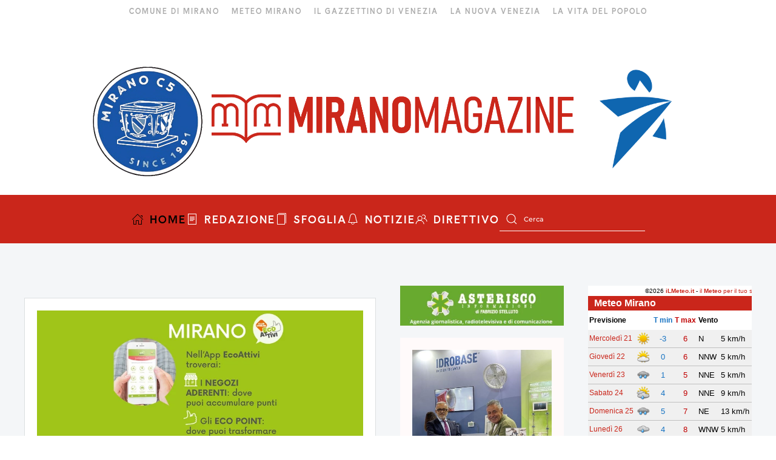

--- FILE ---
content_type: text/html; charset=utf-8
request_url: https://www.miranomagazine.it/?start=20
body_size: 11768
content:
<!DOCTYPE html>
<html lang="it-it" dir="ltr">
    <head>
        <meta name="viewport" content="width=device-width, initial-scale=1">
        <link rel="icon" href="/images/favicon-miranomagazine.png" sizes="any">
                <link rel="apple-touch-icon" href="/templates/yootheme/packages/theme-joomla/assets/images/apple-touch-icon.png">
        <meta charset="utf-8">
	<meta name="description" content="Mirano Magazine">
	<meta name="generator" content="Joomla! - Open Source Content Management">
	<title>Mirano Magazine Online - Informazioni e notizie del Miranese</title>
	<link href="/?format=feed&amp;type=rss" rel="alternate" type="application/rss+xml" title="Mirano Magazine Online - Informazioni e notizie del Miranese">
	<link href="/?format=feed&amp;type=atom" rel="alternate" type="application/atom+xml" title="Mirano Magazine Online - Informazioni e notizie del Miranese">
	<link href="/media/system/css/joomla-fontawesome.min.css?ver=4.1.4" rel="preload" as="style" onload="this.onload=null;this.rel='stylesheet'">
<link href="/media/vendor/joomla-custom-elements/css/joomla-alert.min.css?0.2.0" rel="stylesheet" />
	<link href="https://www.miranomagazine.it/plugins/system/djflipbookyootheme/yootheme/modules/flipbook/lib/dflip/css/dflip.min.css" rel="stylesheet" />
	<link href="https://www.miranomagazine.it/plugins/system/djflipbookyootheme/yootheme/modules/flipbook/lib/dflip/css/themify-icons.min.css" rel="stylesheet" />
	<link href="/templates/yootheme/css/theme.11.css?1715722923" rel="stylesheet" />
	<link href="/templates/yootheme/css/theme.update.css?4.1.4" rel="stylesheet" />
<script src="/media/vendor/jquery/js/jquery.min.js?3.7.1"></script>
	<script src="/media/legacy/js/jquery-noconflict.min.js?04499b98c0305b16b373dff09fe79d1290976288"></script>
	<script type="application/json" class="joomla-script-options new">{"joomla.jtext":{"ERROR":"Errore","MESSAGE":"Messaggio","NOTICE":"Avviso","WARNING":"Attenzione","JCLOSE":"Close","JOK":"OK","JOPEN":"Open"},"system.paths":{"root":"","rootFull":"https:\/\/www.miranomagazine.it\/","base":"","baseFull":"https:\/\/www.miranomagazine.it\/"},"csrf.token":"0215b8229e53d340028cd2764b76f67c"}</script>
	<script src="/media/system/js/core.min.js?9c761ae035a6bd778a710e6c0f5ff7de049b67a3"></script>
	<script src="/media/system/js/messages-es5.min.js?44e3f60beada646706be6569e75b36f7cf293bf9" nomodule defer></script>
	<script src="/media/system/js/messages.min.js?7425e8d1cb9e4f061d5e30271d6d99b085344117" type="module"></script>
	<script src="https://www.miranomagazine.it/plugins/system/djflipbookyootheme/yootheme/modules/flipbook/lib/dflip/js/dflip.min.js"></script>
	<script src="/media/com_widgetkit/js/maps.js" defer></script>
	<script src="/templates/yootheme/vendor/assets/uikit/dist/js/uikit.min.js?4.1.4"></script>
	<script src="/templates/yootheme/vendor/assets/uikit/dist/js/uikit-icons-fuse.min.js?4.1.4"></script>
	<script src="/templates/yootheme/js/theme.js?4.1.4"></script>
	<script src="/plugins/system/djflipbookyootheme/yootheme/modules/flipbook/assets/js/pdf-flip.js?4.1.4" defer></script>
	<script src="/plugins/system/djflipbookyootheme/yootheme/modules/flipbook/lib/dflip/js/dflip.min.js?4.1.4" defer></script>
	<script>document.addEventListener('DOMContentLoaded', function() {
            Array.prototype.slice.call(document.querySelectorAll('a span[id^="cloak"]')).forEach(function(span) {
                span.innerText = span.textContent;
            });
        });</script>
	<script>window.yootheme ||= {}; var $theme = yootheme.theme = {"i18n":{"close":{"label":"Close"},"totop":{"label":"Back to top"},"marker":{"label":"Open"},"navbarToggleIcon":{"label":"Open menu"},"paginationPrevious":{"label":"Previous page"},"paginationNext":{"label":"Next page"},"searchIcon":{"toggle":"Open Search","submit":"Submit Search"},"slider":{"next":"Next slide","previous":"Previous slide","slideX":"Slide %s","slideLabel":"%s of %s"},"slideshow":{"next":"Next slide","previous":"Previous slide","slideX":"Slide %s","slideLabel":"%s of %s"},"lightboxPanel":{"next":"Next slide","previous":"Previous slide","slideLabel":"%s of %s","close":"Close"}}};</script>

    </head>
    <body class="">

        <div class="uk-hidden-visually uk-notification uk-notification-top-left uk-width-auto">
            <div class="uk-notification-message">
                <a href="#tm-main">Skip to main content</a>
            </div>
        </div>
    
        
        
        <div class="tm-page">

                        


<header class="tm-header-mobile uk-hidden@m" uk-header>


        <div uk-sticky show-on-up animation="uk-animation-slide-top" cls-active="uk-navbar-sticky" sel-target=".uk-navbar-container">
    
        <div class="uk-navbar-container">

            <div class="uk-container uk-container-expand">
                <nav class="uk-navbar" uk-navbar="{&quot;container&quot;:&quot;.tm-header-mobile &gt; [uk-sticky]&quot;,&quot;boundary&quot;:&quot;.tm-header-mobile .uk-navbar-container&quot;}">

                                        <div class="uk-navbar-left">

                                                    <a href="https://www.miranomagazine.it/" aria-label="Back to home" class="uk-logo uk-navbar-item">
    <picture>
<source type="image/webp" srcset="/templates/yootheme/cache/d5/logo-mobile-d5294ee2.webp 260w, /templates/yootheme/cache/a0/logo-mobile-a05fa727.webp 371w, /templates/yootheme/cache/dc/logo-mobile-dc3e82fc.webp 372w, /templates/yootheme/cache/41/logo-mobile-4131638a.webp 373w" sizes="(min-width: 260px) 260px">
<img alt loading="eager" src="/templates/yootheme/cache/95/logo-mobile-95340be6.png" width="260" height="35">
</picture></a>
                        
                        
                    </div>
                    
                    
                                        <div class="uk-navbar-right">

                                                    
                        
                        <a uk-toggle href="#tm-dialog-mobile" class="uk-navbar-toggle">

        
        <div uk-navbar-toggle-icon></div>

        
    </a>

                    </div>
                    
                </nav>
            </div>

        </div>

        </div>
    



        <div id="tm-dialog-mobile" uk-offcanvas="container: true; overlay: true" mode="slide" flip>
        <div class="uk-offcanvas-bar uk-flex uk-flex-column">

                        <button class="uk-offcanvas-close uk-close-large" type="button" uk-close uk-toggle="cls: uk-close-large; mode: media; media: @s"></button>
            
                        <div class="uk-margin-auto-bottom">
                
<div class="uk-grid uk-child-width-1-1" uk-grid>    <div>
<div class="uk-panel" id="module-menu-dialog-mobile">

    
    
<ul class="uk-nav uk-nav-default">
    
	<li class="item-252 uk-active"><a href="/"><span class="uk-margin-small-right" uk-icon="icon: home;"></span> HOME</a></li>
	<li class="item-213"><a href="/redazione" class="tm-tag-5"><span class="uk-margin-small-right" uk-icon="icon: file-text;"></span> REDAZIONE</a></li>
	<li class="item-253"><a href="/sfoglia"><span class="uk-margin-small-right" uk-icon="icon: copy;"></span> SFOGLIA</a></li>
	<li class="item-212"><a href="/notizie" class="tm-tag-1"><span class="uk-margin-small-right" uk-icon="icon: bell;"></span> NOTIZIE</a></li>
	<li class="item-297"><a href="/direttivo"><span class="uk-margin-small-right" uk-icon="icon: users;"></span> DIRETTIVO</a></li></ul>

</div>
</div>    <div>
<div class="uk-panel" id="module-282">

    
    

    <form id="search-282" action="/component/finder/search?Itemid=252" method="get" role="search" class="uk-search js-finder-searchform uk-search-default uk-width-1-1"><span uk-search-icon></span><input name="q" class="uk-search-input" placeholder="Cerca" required aria-label="Cerca" type="search"><input type="hidden" name="Itemid" value="252"></form>






</div>
</div>    <div>
<div class="uk-panel" id="module-tm-2">

    
    <ul class="uk-flex-inline uk-flex-middle uk-flex-nowrap" uk-grid>                    <li><a href="https://www.facebook.com/miranomagazine" class="uk-preserve-width uk-icon-link" rel="noreferrer" target="_blank"><span uk-icon="icon: facebook; width: 30; height: 30;"></span></a></li>
                    <li><a href="https://www.instagram.com/miranomagazine" class="uk-preserve-width uk-icon-link" rel="noreferrer" target="_blank"><span uk-icon="icon: instagram; width: 30; height: 30;"></span></a></li>
            </ul>
</div>
</div></div>
            </div>
            
            
        </div>
    </div>
    
    
    

</header>



<div class="tm-toolbar tm-toolbar-default uk-visible@m">
    <div class="uk-container uk-flex uk-flex-middle uk-flex-center">

                <div>
            <div class="uk-grid-medium uk-child-width-auto uk-flex-middle" uk-grid="margin: uk-margin-small-top">

                
                                <div>
<div class="uk-panel" id="module-menu-toolbar-right">

    
    
<ul class="uk-subnav" uk-dropnav="{&quot;boundary&quot;:&quot;false&quot;,&quot;container&quot;:&quot;body&quot;}">
    
	<li class="item-102"><a href="http://www.comune.mirano.ve.it" target="_blank" class="tm-tag-8"> COMUNE DI MIRANO</a></li>
	<li class="item-218"><a href="http://www.meteomirano.it/" target="_blank"> METEO MIRANO</a></li>
	<li class="item-274"><a href="https://www.ilgazzettino.it/home_page.php?sez=NORDEST&amp;ssez=VENEZIA" target="_blank"> IL GAZZETTINO DI VENEZIA</a></li>
	<li class="item-275"><a href="https://nuovavenezia.gelocal.it/venezia?edizione=Miranese" target="_blank"> LA NUOVA VENEZIA</a></li>
	<li class="item-277"><a href="https://www.lavitadelpopolo.it/" target="_blank"> LA VITA DEL POPOLO</a></li></ul>

</div>
</div>
                
            </div>
        </div>
        
        
    </div>
</div>

<header class="tm-header uk-visible@m" uk-header>




        <div class="tm-headerbar-default tm-headerbar tm-headerbar-top">
        <div class="uk-container uk-container-xlarge">

                            <div class="uk-flex uk-flex-center"><div>
<div class="uk-panel" id="module-38">

    
    
<div class="uk-margin-remove-last-child custom" ><br />
<br />
<table>
<tr>
<td ><img src="/images/loghi/logo_Mirano_al_Pozzo_C5.png" loading="lazy" width="212" height="398" height="80"></a></td>
<td><a href="/"><img src="/images/loghi/logo%20rosso.png" loading="lazy" width="597" height="80" alt="" data-path="local-images:/loghi/logo rosso.png"/></a></td>
<td><a href="https://www.tecnosoft.it" target="_blank"><img src="/images/loghi/ominoxsito.png" loading="lazy" width="197" height="173" data-path="local-images:/loghi/ominoxsito.png"/></a></td>
</tr>
</table></div>

</div>
</div></div>
            
            
        </div>
    </div>
    
    
                <div uk-sticky media="@m" show-on-up animation="uk-animation-slide-top" cls-active="uk-navbar-sticky" sel-target=".uk-navbar-container">
        
            <div class="uk-navbar-container uk-navbar-primary">

                <div class="uk-container uk-container-xlarge">
                    <nav class="uk-navbar" uk-navbar="{&quot;align&quot;:&quot;left&quot;,&quot;container&quot;:&quot;.tm-header &gt; [uk-sticky]&quot;,&quot;boundary&quot;:&quot;.tm-header .uk-navbar-container&quot;}">

                        
                        <div class="uk-navbar-center">

                                                            
<ul class="uk-navbar-nav">
    
	<li class="item-252 uk-active"><a href="/" class="uk-preserve-width"><span class="uk-margin-small-right" uk-icon="icon: home;"></span> HOME</a></li>
	<li class="item-213"><a href="/redazione" class="tm-tag-5 uk-preserve-width"><span class="uk-margin-small-right" uk-icon="icon: file-text;"></span> REDAZIONE</a></li>
	<li class="item-253"><a href="/sfoglia" class="uk-preserve-width"><span class="uk-margin-small-right" uk-icon="icon: copy;"></span> SFOGLIA</a></li>
	<li class="item-212"><a href="/notizie" class="tm-tag-1 uk-preserve-width"><span class="uk-margin-small-right" uk-icon="icon: bell;"></span> NOTIZIE</a></li>
	<li class="item-297"><a href="/direttivo" class="uk-preserve-width"><span class="uk-margin-small-right" uk-icon="icon: users;"></span> DIRETTIVO</a></li></ul>

<div class="uk-navbar-item" id="module-281">

    
    

    <form id="search-281" action="/component/finder/search?Itemid=252" method="get" role="search" class="uk-search js-finder-searchform uk-search-default"><span uk-search-icon></span><input name="q" class="uk-search-input" placeholder="Cerca" required aria-label="Cerca" type="search"><input type="hidden" name="Itemid" value="252"></form>






</div>

                            
                        </div>

                        
                    </nav>
                </div>

            </div>

                </div>
        
    
    






</header>

            
            

            <main id="tm-main" >

                
                <div id="system-message-container" aria-live="polite"></div>

                <!-- Builder #template-im4itza2 --><style class="uk-margin-remove-adjacent">#template-im4itza2\#0 .el-item { background-color:#ca261b; transition: background-color 0.7s; } #template-im4itza2\#0 .el-item:hover { background-color:white; } #template-im4itza2\#0 .uk-first-column { background-color:white; } #template-im4itza2\#0 .uk-grid-small .uk-link { color:white; transition: color 0.7s; } #template-im4itza2\#0 .uk-grid-small:hover .uk-link { color:black; } #template-im4itza2\#1 .el-meta { font-family:Montserrat; text-transform:uppercase; } #template-im4itza2\#2 .uk-pagination>*>* { font-size: 16px; } #template-im4itza2\#3 .el-meta { font-family:Montserrat; text-transform:uppercase; color:black; } #template-im4itza2\#3 .uk-button { border-color:black; color:black; } #template-im4itza2\#3 .el-title { color:black; } #template-im4itza2\#4 .el-item { background-color:#ca261b; transition: background-color 0.7s; } #template-im4itza2\#4 .el-item:hover { background-color:white; } #template-im4itza2\#4 .uk-first-column { background-color:white; } #template-im4itza2\#4 .uk-grid-small .uk-link { color:white; transition: color 0.7s; } #template-im4itza2\#4 .uk-grid-small:hover .uk-link { color:black; } #template-im4itza2\#5 .el-title { font-family:Montserrat; color:#CA261B; } </style>
<div class="uk-section-muted uk-section">
    
        
        
        
            
                                <div class="uk-container uk-container-expand">                
                    <div class="uk-grid tm-grid-expand uk-grid-margin" uk-grid>
<div class="uk-width-1-1@s uk-width-1-2@m">
    
        
            
            
            
                
                    
<div class="uk-panel uk-hidden@s ts-meteo">
    
    
<div class="uk-margin-remove-last-child custom" ><!-- Inizio codice ilMeteo.it -->
<iframe width="100%" height="256" scrolling="no" frameborder="no" noresize="noresize" src="https://www.ilmeteo.it/box/previsioni.php?citta=4102&type=day1&width=400&ico=1&lang=ita&days=6&font=Arial&fontsize=12&bg=FFFFFF&fg=000000&bgtitle=CA261B&fgtitle=FFFFFF&bgtab=F0F0F0&fglink=CA261B"></iframe>
<!-- Fine codice ilMeteo.it --></div>

</div>
<ul class="uk-list uk-list-large uk-margin-medium uk-text-center uk-hidden@s" id="template-im4itza2#0">
    <li class="el-item">        

        <a href="/puntodiconsegna" class="uk-link-toggle">    
        <div class="uk-grid-small uk-child-width-expand uk-flex-nowrap uk-flex-middle" uk-grid>            <div class="uk-width-auto uk-link"><picture>
<source type="image/webp" srcset="/templates/yootheme/cache/24/icone_consegna-100-90-24f4546b.webp 72w, /templates/yootheme/cache/0b/icone_consegna-100-90-0b886874.webp 100w" sizes="(min-width: 72px) 72px">
<img src="/templates/yootheme/cache/a0/icone_consegna-100-90-a02be325.png" width="72" height="65" class="el-image" alt loading="lazy">
</picture></div>            <div>
                <div class="el-content uk-panel uk-h4"><span class="uk-link uk-margin-remove-last-child">PUNTO DI CONSEGNA</span></div>            </div>
        </div>
        </a>    
            </li>

    <li class="el-item">        

        <a href="/consegnasicura" class="uk-link-toggle">    
        <div class="uk-grid-small uk-child-width-expand uk-flex-nowrap uk-flex-middle" uk-grid>            <div class="uk-width-auto uk-link"><picture>
<source type="image/webp" srcset="/templates/yootheme/cache/e2/icone_consegna-05-e2639a4e.webp 72w, /templates/yootheme/cache/58/icone_consegna-05-5893708b.webp 100w" sizes="(min-width: 72px) 72px">
<img src="/templates/yootheme/cache/30/icone_consegna-05-30689103.png" width="72" height="65" class="el-image" alt loading="lazy">
</picture></div>            <div>
                <div class="el-content uk-panel uk-h4"><span class="uk-link uk-margin-remove-last-child">CONSEGNA SICURA</span></div>            </div>
        </div>
        </a>    
            </li>
</ul>
<div id="template-im4itza2#1" class="uk-margin">
    <div class="uk-grid uk-child-width-1-1 uk-child-width-1-1@m uk-grid-match" uk-grid>        <div>
<div class="el-item uk-grid-item-match">
        <a class="uk-card uk-card-default uk-card-small uk-card-hover uk-card-body uk-margin-remove-first-child uk-transition-toggle uk-link-toggle uk-display-block" href="/563-ecoattivi-acquista-nei-negozi-di-mirano-e-sarai-premiato">    
    
                <div class="uk-inline-clip"><picture>
<source type="image/webp" srcset="/templates/yootheme/cache/f5/ecoattivi_Mirano_magazine_2025-f5a34edb.webp 768w, /templates/yootheme/cache/fb/ecoattivi_Mirano_magazine_2025-fb9ebbf5.webp 863w" sizes="(min-width: 863px) 863px">
<img src="/templates/yootheme/cache/77/ecoattivi_Mirano_magazine_2025-77cc322e.jpeg" width="863" height="440" class="el-image uk-transition-scale-up uk-transition-opaque" alt loading="lazy">
</picture></div>        
                    

        
                <h3 class="el-title uk-card-title uk-margin-top uk-margin-remove-bottom">                        <span class="uk-link">ECOATTIVI: acquista nei negozi di Mirano e sarai premiato</span>                    </h3>        
        
    
        
        
                <div class="el-content uk-panel uk-margin-top">Il progetto ECOATTIVI nasce con l’obiettivo di premiare i cittadini per i loro comportamenti sostenibili e, al contempo, sostenere il commercio di prossimità. Attraverso l’App gratuita ECOATTIVI, i residenti di Mirano, possono accumulare punti compiendo azioni quotidiane che riducono l’impatto ambientale e contribuiscono al benessere della comunità. Tra le principali attività premiate troviamo gli spostamenti a piedi o in bicicletta, che consentono di accumulare 20 punti per chilometro; l’utilizzo della biblioteca comunale, con 100 punti per ogni prestito e la partecipazione a eventi locali dedicati alla sostenibilità, che garantisce 600 punti per evento.</div>        
        
                <div class="uk-margin-top"><div class="el-link uk-button uk-button-primary">Leggi tutto</div></div>        
        
        
    
        </a>    
</div></div>
        <div>
<div class="el-item uk-grid-item-match">
        <a class="uk-card uk-card-default uk-card-small uk-card-hover uk-card-body uk-margin-remove-first-child uk-transition-toggle uk-link-toggle uk-display-block" href="/562-favole-musica-e-shopping-sotto-le-stelle-il-14-giugno-la-notte-bianca-di-mirano">    
    
                <div class="uk-inline-clip"><picture>
<source type="image/webp" srcset="/templates/yootheme/cache/91/Notte_Bianca_Mirano_2025-916f7824.webp 768w, /templates/yootheme/cache/3e/Notte_Bianca_Mirano_2025-3e82d0ec.webp 882w" sizes="(min-width: 882px) 882px">
<img src="/templates/yootheme/cache/33/Notte_Bianca_Mirano_2025-3346ba85.jpeg" width="882" height="440" class="el-image uk-transition-scale-up uk-transition-opaque" alt loading="lazy">
</picture></div>        
                    

        
                <h3 class="el-title uk-card-title uk-margin-top uk-margin-remove-bottom">                        <span class="uk-link">FAVOLE, MUSICA E SHOPPING SOTTO LE STELLE: IL 14 GIUGNO LA NOTTE BIANCA DI MIRANO</span>                    </h3>        
        
    
        
        
                <div class="el-content uk-panel uk-margin-top">Sabato 14 giugno, il centro storico di Mirano si trasformerà in un mondo incantato per accogliere la Notte Bianca, quest'anno intitolata "La Notte delle Favole". L'evento, tra i più attesi dell'estate miranese, offrirà un'esperienza unica all'insegna della magia, del divertimento e dello shopping sotto le stelle. Per una notte, le vie della città si animeranno con spettacoli, musica e allestimenti ispirati alle fiabe, coinvolgendo grandi e piccini in un'atmosfera da sogno. L’evento si inserisce nel progetto delle Notti Colorate del Miranese, un calendario di nove serate che animeranno altrettanti paesi del territorio, promuovendo socialità, commercio e cultura.</div>        
        
                <div class="uk-margin-top"><div class="el-link uk-button uk-button-primary">Leggi tutto</div></div>        
        
        
    
        </a>    
</div></div>
        <div>
<div class="el-item uk-grid-item-match">
        <a class="uk-card uk-card-default uk-card-small uk-card-hover uk-card-body uk-margin-remove-first-child uk-transition-toggle uk-link-toggle uk-display-block" href="/561-cresce-il-successo-di-oggetti-dei-nonni-il-mercatino-dellantiquariato-di-mirano">    
    
                <div class="uk-inline-clip"><picture>
<source type="image/webp" srcset="/templates/yootheme/cache/f8/Mirano_Magazine_antiquariato2025-f8eb8044.webp 768w, /templates/yootheme/cache/23/Mirano_Magazine_antiquariato2025-2316fc72.webp 866w" sizes="(min-width: 866px) 866px">
<img src="/templates/yootheme/cache/a5/Mirano_Magazine_antiquariato2025-a5ee522a.jpeg" width="866" height="440" class="el-image uk-transition-scale-up uk-transition-opaque" alt loading="lazy">
</picture></div>        
                    

        
                <h3 class="el-title uk-card-title uk-margin-top uk-margin-remove-bottom">                        <span class="uk-link">CRESCE IL SUCCESSO DI “OGGETTI DEI NONNI”, IL MERCATINO DELL’ANTIQUARIATO DI MIRANO</span>                    </h3>        
        
    
        
        
                <div class="el-content uk-panel uk-margin-top">Il cuore del centro storico di Mirano si trasforma ogni terza domenica del mese in un affascinante viaggio nel tempo grazie a "Oggetti dei Nonni", il mercatino dell’antiquariato che sta conquistando sempre più appassionati. Tra le bancarelle si respira il fascino del passato, con circa 150 espositori che portano oggetti vintage e pezzi unici, anche da fuori regione, contribuendo a rendere la proposta sempre più variegata e interessante. Non si tratta solo di un mercatino, ma di un evento che coinvolge l’intera città.</div>        
        
                <div class="uk-margin-top"><div class="el-link uk-button uk-button-primary">Leggi tutto</div></div>        
        
        
    
        </a>    
</div></div>
        <div>
<div class="el-item uk-grid-item-match">
        <a class="uk-card uk-card-default uk-card-small uk-card-hover uk-card-body uk-margin-remove-first-child uk-transition-toggle uk-link-toggle uk-display-block" href="/560-orgoglio-miranese-campionesse">    
    
                <div class="uk-inline-clip"><picture>
<source type="image/webp" srcset="/templates/yootheme/cache/69/Calcio5Miranes_feminile-69fa5519.webp 526w" sizes="(min-width: 526px) 526px">
<img src="/templates/yootheme/cache/4f/Calcio5Miranes_feminile-4f762911.jpeg" width="526" height="334" class="el-image uk-transition-scale-up uk-transition-opaque" alt loading="lazy">
</picture></div>        
                    

        
                <h3 class="el-title uk-card-title uk-margin-top uk-margin-remove-bottom">                        <span class="uk-link">Orgoglio Miranese CAMPIONESSE</span>                    </h3>        
        
    
        
        
                <div class="el-content uk-panel uk-margin-top">Campionesse!
Le ragazze del Asd Mirano C5 battendo il Negrisia 2-1 hanno conquistato il Campionato Csen e volano dritte alla Finali Regionali di Maggio a Rovigo!
Le atlete hanno scritto una pagina di storia non solo della loro società ma anche dello sport Miranese in quanto sono la prima Squadra femminile di Calcio a 5 della città ad aggiudicarsi un titolo di questo prestigio!
Congratulazioni a voi, allo staff e a tutta la società che dal 1991 è attiva e presente sul territorio.</div>        
        
                <div class="uk-margin-top"><div class="el-link uk-button uk-button-primary">Leggi tutto</div></div>        
        
        
    
        </a>    
</div></div>
        <div>
<div class="el-item uk-grid-item-match">
        <a class="uk-card uk-card-default uk-card-small uk-card-hover uk-card-body uk-margin-remove-first-child uk-transition-toggle uk-link-toggle uk-display-block" href="/559-associazione-cavalieri-di-san-marco-venezia">    
    
                <div class="uk-inline-clip"><picture>
<source type="image/webp" srcset="/templates/yootheme/cache/2b/495-Migliorato-NR-2b8abf92.webp 768w, /templates/yootheme/cache/e6/495-Migliorato-NR-e63141ec.webp 1024w, /templates/yootheme/cache/b9/495-Migliorato-NR-b9ae66ec.webp 1100w" sizes="(min-width: 1100px) 1100px">
<img src="/templates/yootheme/cache/c3/495-Migliorato-NR-c3e7d4ae.jpeg" width="1100" height="733" class="el-image uk-transition-scale-up uk-transition-opaque" alt loading="lazy">
</picture></div>        
                    

        
                <h3 class="el-title uk-card-title uk-margin-top uk-margin-remove-bottom">                        <span class="uk-link">ASSOCIAZIONE CAVALIERI DI SAN MARCO - VENEZIA</span>                    </h3>        
        
    
        
        
                <div class="el-content uk-panel uk-margin-top">L'Associazione Cavalieri di San Marco di Venezia è un'organizzazione che celebra e promuove la storia, la cultura e le tradizioni legate alla Serenissima Repubblica di Venezia e al suo simbolo per eccellenza, il Leone di San Marco. Spesso composta da appassionati, studiosi e cittadini desiderosi di preservare l'eredità veneziana, l'associazione si impegna in attività culturali, sociali e di volontariato. Gli obbiettivi principali sono di valorizzazione della Storia Veneziana.<br></div>        
        
                <div class="uk-margin-top"><div class="el-link uk-button uk-button-primary">Leggi tutto</div></div>        
        
        
    
        </a>    
</div></div>
        <div>
<div class="el-item uk-grid-item-match">
        <a class="uk-card uk-card-default uk-card-small uk-card-hover uk-card-body uk-margin-remove-first-child uk-link-toggle uk-display-block" href="/558-comunicato-stampa">    
    
                        
                    

                <div class="el-meta uk-margin-top">Notizie</div>        
                <h3 class="el-title uk-card-title uk-margin-top uk-margin-remove-bottom">                        <span class="uk-link">COMUNICATO STAMPA</span>                    </h3>        
        
    
        
        
                <div class="el-content uk-panel uk-margin-top">Un ringraziamento a tutti coloro che hanno partecipato numerosi all’Assemblea dei soci del 30 Novembre c.a., consentendo il regolare funzionamento dell’Associazione con l’approvazione dei bilanci consultivo 2023 e preventivo 2024 all’unanimità, della regolare contabilità dell’Associazione.
<br><br>
Il Presidente Cav. Giuseppe Vianello durante l’Assemblea ha illustrato nella sua relazione scritta in allegato la situazione generale e l’attività svolta dall’Associazione nell’anno 2024.
<br><br>
La segreteria dell’Associazione è sempre, regolarmente aperta due giorni alla settimana il mercoledì e il sabato dalle ore 9 alle ore 11 ed il sito Internet www.cavalieridisanmarco.it è costantemente aggiornato.
<br><br>
Cav. Giuseppe Vianello</div>        
        
                <div class="uk-margin-top"><div class="el-link uk-button uk-button-primary">Leggi tutto</div></div>        
        
        
    
        </a>    
</div></div>
        <div>
<div class="el-item uk-grid-item-match">
        <a class="uk-card uk-card-default uk-card-small uk-card-hover uk-card-body uk-margin-remove-first-child uk-transition-toggle uk-link-toggle uk-display-block" href="/557-arriva-il-giro-e-a-mirano-vince-lo-sport">    
    
                <div class="uk-inline-clip"><picture>
<source type="image/webp" srcset="/templates/yootheme/cache/01/arriva-il-giro-e-a-mirano-vince-lo-sport-miranomagazine-0148c5eb.webp 768w, /templates/yootheme/cache/bf/arriva-il-giro-e-a-mirano-vince-lo-sport-miranomagazine-bf77228a.webp 862w" sizes="(min-width: 862px) 862px">
<img src="/templates/yootheme/cache/9f/arriva-il-giro-e-a-mirano-vince-lo-sport-miranomagazine-9f0cb397.png" width="862" height="442" class="el-image uk-transition-scale-up uk-transition-opaque" alt loading="lazy">
</picture></div>        
                    

                <div class="el-meta uk-margin-top">Sport</div>        
                <h3 class="el-title uk-card-title uk-margin-top uk-margin-remove-bottom">                        <span class="uk-link">ARRIVA IL GIRO E A MIRANO VINCE LO SPORT</span>                    </h3>        
        
    
        
        
                <div class="el-content uk-panel uk-margin-top">La Città di Mirano nel mese di maggio si vestirà di rosa ospitando un passaggio di tappa dello storico Giro d’Italia e vedrà sfilare per le strade cittadine i campioni del ciclismo e la mitica maglia rosa. <br></div>        
        
                <div class="uk-margin-top"><div class="el-link uk-button uk-button-primary">Leggi tutto</div></div>        
        
        
    
        </a>    
</div></div>
        <div>
<div class="el-item uk-grid-item-match">
        <a class="uk-card uk-card-default uk-card-small uk-card-hover uk-card-body uk-margin-remove-first-child uk-transition-toggle uk-link-toggle uk-display-block" href="/556-i-valori-e-gli-aspetti-formativi-dello-sport-essenziali-per-la-societa-e-primari-per-il-nostro-territorio">    
    
                <div class="uk-inline-clip"><picture>
<source type="image/webp" srcset="/templates/yootheme/cache/49/i-valori-e-gli-aspetti-formativi-dello-sport-miranomagazine-4927b11d.webp 768w, /templates/yootheme/cache/e9/i-valori-e-gli-aspetti-formativi-dello-sport-miranomagazine-e98580e7.webp 862w" sizes="(min-width: 862px) 862px">
<img src="/templates/yootheme/cache/51/i-valori-e-gli-aspetti-formativi-dello-sport-miranomagazine-51a9c39c.png" width="862" height="442" class="el-image uk-transition-scale-up uk-transition-opaque" alt loading="lazy">
</picture></div>        
                    

                <div class="el-meta uk-margin-top">Sport</div>        
                <h3 class="el-title uk-card-title uk-margin-top uk-margin-remove-bottom">                        <span class="uk-link">I VALORI E GLI ASPETTI FORMATIVI DELLO SPORT, ESSENZIALI PER LA SOCIETÀ E PRIMARI PER IL NOSTRO TERRITORIO</span>                    </h3>        
        
    
        
        
                <div class="el-content uk-panel uk-margin-top">In una società dove i giovani sono sempre più in difficoltà, in balia di un mondo che va di corsa e che li catapulta in fretta tra le mille difficoltà della vita, lo sport, il fare squadra e i suoi valori possono rappresentare un efficace ed insostituibile supporto per i ragazzi, sia in ambito sociale che familiare.</div>        
        
                <div class="uk-margin-top"><div class="el-link uk-button uk-button-primary">Leggi tutto</div></div>        
        
        
    
        </a>    
</div></div>
        <div>
<div class="el-item uk-grid-item-match">
        <a class="uk-card uk-card-default uk-card-small uk-card-hover uk-card-body uk-margin-remove-first-child uk-transition-toggle uk-link-toggle uk-display-block" href="/555-il-mariutto-non-aumenta-le-rette">    
    
                <div class="uk-inline-clip"><picture>
<source type="image/webp" srcset="/templates/yootheme/cache/f9/mariutto-non-aumenta-le-rette-miranomagazine-f9d80c55.webp 768w, /templates/yootheme/cache/31/mariutto-non-aumenta-le-rette-miranomagazine-312c0afc.webp 862w" sizes="(min-width: 862px) 862px">
<img src="/templates/yootheme/cache/9a/mariutto-non-aumenta-le-rette-miranomagazine-9adbda34.png" width="862" height="442" class="el-image uk-transition-scale-up uk-transition-opaque" alt loading="lazy">
</picture></div>        
                    

                <div class="el-meta uk-margin-top">Notizie</div>        
                <h3 class="el-title uk-card-title uk-margin-top uk-margin-remove-bottom">                        <span class="uk-link">IL MARIUTTO NON AUMENTA LE RETTE</span>                    </h3>        
        
    
        
        
                <div class="el-content uk-panel uk-margin-top">Pensiamo che in molti siano a conoscenza della grave difficoltà economica che stanno affrontando tutti i Centri Servizi per persone anziane non autosufficienti della Regione Veneto (più comunemente le case di riposo) a causa di una serie di situazioni ed eventi che si sono succeduti a partire dal 2020 con l’emergenza sanitaria da Covid – 19.</div>        
        
                <div class="uk-margin-top"><div class="el-link uk-button uk-button-primary">Leggi tutto</div></div>        
        
        
    
        </a>    
</div></div>
        <div>
<div class="el-item uk-grid-item-match">
        <a class="uk-card uk-card-default uk-card-small uk-card-hover uk-card-body uk-margin-remove-first-child uk-transition-toggle uk-link-toggle uk-display-block" href="/553-mirano-si-colora-di-rosa">    
    
                <div class="uk-inline-clip"><picture>
<source type="image/webp" srcset="/templates/yootheme/cache/41/mirano-si-colora-di-rosa-miranomagazine-418016a4.webp 768w, /templates/yootheme/cache/ee/mirano-si-colora-di-rosa-miranomagazine-ee304c8c.webp 862w" sizes="(min-width: 862px) 862px">
<img src="/templates/yootheme/cache/ae/mirano-si-colora-di-rosa-miranomagazine-ae0346cd.png" width="862" height="442" class="el-image uk-transition-scale-up uk-transition-opaque" alt loading="lazy">
</picture></div>        
                    

                <div class="el-meta uk-margin-top">Notizie Locali</div>        
                <h3 class="el-title uk-card-title uk-margin-top uk-margin-remove-bottom">                        <span class="uk-link">MIRANO SI COLORA DI ROSA</span>                    </h3>        
        
    
        
        
                <div class="el-content uk-panel uk-margin-top">Mirano si prepara con grande entusiasmo e fermento, ora è’ ufficiale la 18° tappa del 107° Giro D’Italia in programma per giovedì 23 maggio 2024 passerà per la centralissima Piazza Martiri, toccando successivamente le frazioni di Scaltenigo e Ballò.</div>        
        
                <div class="uk-margin-top"><div class="el-link uk-button uk-button-primary">Leggi tutto</div></div>        
        
        
    
        </a>    
</div></div>
        </div>
</div>
<div id="template-im4itza2#2" class="uk-text-center">
    <ul class="uk-pagination uk-margin-remove-bottom uk-flex-center" uk-margin>
    
                                    <li>
                                            <a href="/?start=10" aria-label="Indietro">
                            <span uk-pagination-previous></span>
                        </a>
                                    </li>
                                                <li>
                                            <a href="/">1</a>
                                    </li>
                                                <li>
                                            <a href="/?start=10">2</a>
                                    </li>
                                                <li class="uk-active"><span>3</span></li>
                                                <li>
                                            <a href="/?start=30">4</a>
                                    </li>
                                                <li>
                                            <a href="/?start=40">5</a>
                                    </li>
                                                <li>
                                            <a href="/?start=50">6</a>
                                    </li>
                                                <li class="uk-disabled"><span>&hellip;</span></li>
                                                <li>
                                            <a href="/?start=400">41</a>
                                    </li>
                                                <li>
                                            <a href="/?start=30" aria-label="Avanti">
                            <span uk-pagination-next></span>
                        </a>
                                    </li>
                    
    
    </ul>
</div>
                
            
        
    
</div>
<div class="uk-width-1-2@s uk-width-1-4@m">
    
        
            
            
            
                
                    
<div class="uk-margin">
        <picture>
<source type="image/webp" srcset="/templates/yootheme/cache/c5/asterisco_informazioni-c5b6c6d8.webp 447w" sizes="(min-width: 447px) 447px">
<img src="/templates/yootheme/cache/78/asterisco_informazioni-78bf3cc9.jpeg" width="447" height="110" class="el-image" alt loading="lazy">
</picture>    
    
</div>
<div id="template-im4itza2#3" class="uk-margin">
    <div class="uk-grid uk-child-width-1-1 uk-child-width-1-1@m uk-grid-match" uk-grid>        <div>
<div class="el-item uk-grid-item-match">
        <a class="uk-card uk-card-secondary uk-card-small uk-card-hover uk-card-body uk-margin-remove-first-child uk-transition-toggle uk-link-toggle uk-display-block" href="/456-cnr-certifica-l">    
    
                <div class="uk-inline-clip"><img src="/images/asterisco/2gwfCVx3DGe4qLDv.jpg" class="el-image uk-transition-scale-up uk-transition-opaque" alt loading="lazy"></div>        
                    

                <div class="el-meta uk-margin-top">Ambiente</div>        
                <h3 class="el-title uk-text-large uk-margin-top uk-margin-remove-bottom">                        <span class="uk-link-heading">CNR CERTIFICA L</span>                    </h3>        
        
    
        
        
        
        
                <div class="uk-margin-top"><div class="el-link uk-button uk-button-secondary">Leggi tutto</div></div>        
        
        
    
        </a>    
</div></div>
        <div>
<div class="el-item uk-grid-item-match">
        <a class="uk-card uk-card-secondary uk-card-small uk-card-hover uk-card-body uk-margin-remove-first-child uk-transition-toggle uk-link-toggle uk-display-block" href="/446-dal-veneto-la-diffusione-del-manifesto-a-difesa-dell">    
    
                <div class="uk-inline-clip"><img src="/images/asterisco/oN_dnCpP3KwlrtiH.jpg" class="el-image uk-transition-scale-up uk-transition-opaque" alt loading="lazy"></div>        
                    

                <div class="el-meta uk-margin-top">Ambiente</div>        
                <h3 class="el-title uk-text-large uk-margin-top uk-margin-remove-bottom">                        <span class="uk-link-heading">DAL VENETO LA DIFFUSIONE DEL MANIFESTO A DIFESA DELL</span>                    </h3>        
        
    
        
        
        
        
                <div class="uk-margin-top"><div class="el-link uk-button uk-button-secondary">Leggi tutto</div></div>        
        
        
    
        </a>    
</div></div>
        <div>
<div class="el-item uk-grid-item-match">
        <a class="uk-card uk-card-secondary uk-card-small uk-card-hover uk-card-body uk-margin-remove-first-child uk-transition-toggle uk-link-toggle uk-display-block" href="/441-passa-da-venezia-l">    
    
                <div class="uk-inline-clip"><img src="/images/asterisco/KHH5mckSCJEhug4o.jpg" class="el-image uk-transition-scale-up uk-transition-opaque" alt loading="lazy"></div>        
                    

                <div class="el-meta uk-margin-top">Ambiente</div>        
                <h3 class="el-title uk-text-large uk-margin-top uk-margin-remove-bottom">                        <span class="uk-link-heading">PASSA DA VENEZIA L</span>                    </h3>        
        
    
        
        
        
        
                <div class="uk-margin-top"><div class="el-link uk-button uk-button-secondary">Leggi tutto</div></div>        
        
        
    
        </a>    
</div></div>
        <div>
<div class="el-item uk-grid-item-match">
        <a class="uk-card uk-card-secondary uk-card-small uk-card-hover uk-card-body uk-margin-remove-first-child uk-transition-toggle uk-link-toggle uk-display-block" href="/438-si-celebra-il-22-marzo-la-giornata-mondiale-dell">    
    
                <div class="uk-inline-clip"><img src="/images/asterisco/dQ6sOUwGBVifKj5D.jpg" class="el-image uk-transition-scale-up uk-transition-opaque" alt loading="lazy"></div>        
                    

                <div class="el-meta uk-margin-top">Ambiente</div>        
                <h3 class="el-title uk-text-large uk-margin-top uk-margin-remove-bottom">                        <span class="uk-link-heading">SI CELEBRA IL 22 MARZO LA GIORNATA MONDIALE DELL</span>                    </h3>        
        
    
        
        
        
        
                <div class="uk-margin-top"><div class="el-link uk-button uk-button-secondary">Leggi tutto</div></div>        
        
        
    
        </a>    
</div></div>
        <div>
<div class="el-item uk-grid-item-match">
        <a class="uk-card uk-card-secondary uk-card-small uk-card-hover uk-card-body uk-margin-remove-first-child uk-transition-toggle uk-link-toggle uk-display-block" href="/427-un-successo-italiano">    
    
                <div class="uk-inline-clip"><img src="/images/asterisco/tn1Nr1mwCNLWSuFU.jpg" class="el-image uk-transition-scale-up uk-transition-opaque" alt loading="lazy"></div>        
                    

                <div class="el-meta uk-margin-top">Ambiente</div>        
                <h3 class="el-title uk-text-large uk-margin-top uk-margin-remove-bottom">                        <span class="uk-link-heading">UN SUCCESSO ITALIANO:</span>                    </h3>        
        
    
        
        
        
        
                <div class="uk-margin-top"><div class="el-link uk-button uk-button-secondary">Leggi tutto</div></div>        
        
        
    
        </a>    
</div></div>
        <div>
<div class="el-item uk-grid-item-match">
        <a class="uk-card uk-card-secondary uk-card-small uk-card-hover uk-card-body uk-margin-remove-first-child uk-transition-toggle uk-link-toggle uk-display-block" href="/420-a-mamme-no-pfas-il-premio-argav-2021-sabato-la-consegna">    
    
                <div class="uk-inline-clip"><img src="/images/asterisco/gpk8jPNYErvodoPF.jpg" class="el-image uk-transition-scale-up uk-transition-opaque" alt loading="lazy"></div>        
                    

                <div class="el-meta uk-margin-top">Ambiente</div>        
                <h3 class="el-title uk-text-large uk-margin-top uk-margin-remove-bottom">                        <span class="uk-link-heading">A “MAMME NO PFAS” IL PREMIO ARGAV 2021 SABATO LA CONSEGNA</span>                    </h3>        
        
    
        
        
        
        
                <div class="uk-margin-top"><div class="el-link uk-button uk-button-secondary">Leggi tutto</div></div>        
        
        
    
        </a>    
</div></div>
        <div>
<div class="el-item uk-grid-item-match">
        <a class="uk-card uk-card-secondary uk-card-small uk-card-hover uk-card-body uk-margin-remove-first-child uk-transition-toggle uk-link-toggle uk-display-block" href="/414-a-venezia-ci-si-allena-pulendo-la-citt">    
    
                <div class="uk-inline-clip"><img src="/images/asterisco/vQdoOdvyqbSd_Cfr.jpg" class="el-image uk-transition-scale-up uk-transition-opaque" alt loading="lazy"></div>        
                    

                <div class="el-meta uk-margin-top">Ambiente</div>        
                <h3 class="el-title uk-text-large uk-margin-top uk-margin-remove-bottom">                        <span class="uk-link-heading">A VENEZIA CI SI ALLENA PULENDO LA CITTÀ: TORNA IL PLOGGING</span>                    </h3>        
        
    
        
        
        
        
                <div class="uk-margin-top"><div class="el-link uk-button uk-button-secondary">Leggi tutto</div></div>        
        
        
    
        </a>    
</div></div>
        <div>
<div class="el-item uk-grid-item-match">
        <a class="uk-card uk-card-secondary uk-card-small uk-card-hover uk-card-body uk-margin-remove-first-child uk-transition-toggle uk-link-toggle uk-display-block" href="/410-mestre-al-via-la-settimana-europea-dell">    
    
                <div class="uk-inline-clip"><img src="/images/asterisco/pTu3yjoKqKUPVxHe.jpg" class="el-image uk-transition-scale-up uk-transition-opaque" alt loading="lazy"></div>        
                    

                <div class="el-meta uk-margin-top">Ambiente</div>        
                <h3 class="el-title uk-text-large uk-margin-top uk-margin-remove-bottom">                        <span class="uk-link-heading">MESTRE: AL VIA LA SETTIMANA EUROPEA DELL’ENERGIA SOSTENIBILE</span>                    </h3>        
        
    
        
        
        
        
                <div class="uk-margin-top"><div class="el-link uk-button uk-button-secondary">Leggi tutto</div></div>        
        
        
    
        </a>    
</div></div>
        <div>
<div class="el-item uk-grid-item-match">
        <a class="uk-card uk-card-secondary uk-card-small uk-card-hover uk-card-body uk-margin-remove-first-child uk-transition-toggle uk-link-toggle uk-display-block" href="/367-recovery-l-importanza-dell-acqua-e-dei-consorzi-di-bonifica">    
    
                <div class="uk-inline-clip"><img src="/images/asterisco/qPYvjXDfsQi4hxPS.jpg" class="el-image uk-transition-scale-up uk-transition-opaque" alt loading="lazy"></div>        
                    

                <div class="el-meta uk-margin-top">Ambiente</div>        
                <h3 class="el-title uk-text-large uk-margin-top uk-margin-remove-bottom">                        <span class="uk-link-heading">Recovery: l’importanza dell’acqua e dei Consorzi di bonifica</span>                    </h3>        
        
    
        
        
        
        
                <div class="uk-margin-top"><div class="el-link uk-button uk-button-secondary">Leggi tutto</div></div>        
        
        
    
        </a>    
</div></div>
        <div>
<div class="el-item uk-grid-item-match">
        <a class="uk-card uk-card-secondary uk-card-small uk-card-hover uk-card-body uk-margin-remove-first-child uk-transition-toggle uk-link-toggle uk-display-block" href="/360-migliorare-l-acqua-dal-rubinetto-un-impegno-per-l-europa">    
    
                <div class="uk-inline-clip"><img src="/images/asterisco/kmPY6Q_EboGNmVNq.jpg" class="el-image uk-transition-scale-up uk-transition-opaque" alt loading="lazy"></div>        
                    

                <div class="el-meta uk-margin-top">Ambiente</div>        
                <h3 class="el-title uk-text-large uk-margin-top uk-margin-remove-bottom">                        <span class="uk-link-heading">Migliorare l’acqua dal rubinetto: un impegno per l’Europa</span>                    </h3>        
        
    
        
        
        
        
                <div class="uk-margin-top"><div class="el-link uk-button uk-button-secondary">Leggi tutto</div></div>        
        
        
    
        </a>    
</div></div>
        <div>
<div class="el-item uk-grid-item-match">
        <a class="uk-card uk-card-secondary uk-card-small uk-card-hover uk-card-body uk-margin-remove-first-child uk-transition-toggle uk-link-toggle uk-display-block" href="/359-restrizioni-al-trasporto-privato-incompatibili-in-lockdown">    
    
                <div class="uk-inline-clip"><img src="/images/asterisco/BDRhD4iNuETDgTSf.jpg" class="el-image uk-transition-scale-up uk-transition-opaque" alt loading="lazy"></div>        
                    

                <div class="el-meta uk-margin-top">Ambiente</div>        
                <h3 class="el-title uk-text-large uk-margin-top uk-margin-remove-bottom">                        <span class="uk-link-heading">Restrizioni al trasporto privato: incompatibili in lockdown</span>                    </h3>        
        
    
        
        
        
        
                <div class="uk-margin-top"><div class="el-link uk-button uk-button-secondary">Leggi tutto</div></div>        
        
        
    
        </a>    
</div></div>
        <div>
<div class="el-item uk-grid-item-match">
        <a class="uk-card uk-card-secondary uk-card-small uk-card-hover uk-card-body uk-margin-remove-first-child uk-transition-toggle uk-link-toggle uk-display-block" href="/344-elettricita-dalle-finestre-ricerca-italiana-verso-la-meta">    
    
                <div class="uk-inline-clip"><img src="/images/asterisco/bgGIxBtx88bq1vX_.jpg" class="el-image uk-transition-scale-up uk-transition-opaque" alt loading="lazy"></div>        
                    

                <div class="el-meta uk-margin-top">Ambiente</div>        
                <h3 class="el-title uk-text-large uk-margin-top uk-margin-remove-bottom">                        <span class="uk-link-heading">Elettricità dalle finestre: ricerca italiana verso la meta</span>                    </h3>        
        
    
        
        
        
        
                <div class="uk-margin-top"><div class="el-link uk-button uk-button-secondary">Leggi tutto</div></div>        
        
        
    
        </a>    
</div></div>
        <div>
<div class="el-item uk-grid-item-match">
        <a class="uk-card uk-card-secondary uk-card-small uk-card-hover uk-card-body uk-margin-remove-first-child uk-transition-toggle uk-link-toggle uk-display-block" href="/341-i-lockdown-hanno-portato-alla-riduzione-del-co2-in-atmosfera">    
    
                <div class="uk-inline-clip"><img src="/images/asterisco/BbbLxbOkv7QnuToj.jpg" class="el-image uk-transition-scale-up uk-transition-opaque" alt loading="lazy"></div>        
                    

                <div class="el-meta uk-margin-top">Ambiente</div>        
                <h3 class="el-title uk-text-large uk-margin-top uk-margin-remove-bottom">                        <span class="uk-link-heading">I lockdown hanno portato alla riduzione del CO2 in atmosfera</span>                    </h3>        
        
    
        
        
        
        
                <div class="uk-margin-top"><div class="el-link uk-button uk-button-secondary">Leggi tutto</div></div>        
        
        
    
        </a>    
</div></div>
        <div>
<div class="el-item uk-grid-item-match">
        <a class="uk-card uk-card-secondary uk-card-small uk-card-hover uk-card-body uk-margin-remove-first-child uk-transition-toggle uk-link-toggle uk-display-block" href="/339-tutti-i-paesi-ue-siano-climaticamente-neutri-entro-il-2050">    
    
                <div class="uk-inline-clip"><img src="/images/asterisco/URnbVQTD8i8CgBBv.jpg" class="el-image uk-transition-scale-up uk-transition-opaque" alt loading="lazy"></div>        
                    

                <div class="el-meta uk-margin-top">Ambiente</div>        
                <h3 class="el-title uk-text-large uk-margin-top uk-margin-remove-bottom">                        <span class="uk-link-heading">Tutti i Paesi UE siano climaticamente neutri entro il 2050</span>                    </h3>        
        
    
        
        
        
        
                <div class="uk-margin-top"><div class="el-link uk-button uk-button-secondary">Leggi tutto</div></div>        
        
        
    
        </a>    
</div></div>
        <div>
<div class="el-item uk-grid-item-match">
        <a class="uk-card uk-card-secondary uk-card-small uk-card-hover uk-card-body uk-margin-remove-first-child uk-transition-toggle uk-link-toggle uk-display-block" href="/330-italiani-primi-in-europa-per-l-uso-di-confezioni-in-vetro">    
    
                <div class="uk-inline-clip"><img src="/images/asterisco/lsLDfnrjSlch4bJT.jpg" class="el-image uk-transition-scale-up uk-transition-opaque" alt loading="lazy"></div>        
                    

                <div class="el-meta uk-margin-top">Ambiente</div>        
                <h3 class="el-title uk-text-large uk-margin-top uk-margin-remove-bottom">                        <span class="uk-link-heading">Italiani: primi in Europa per l’uso di confezioni in vetro</span>                    </h3>        
        
    
        
        
        
        
                <div class="uk-margin-top"><div class="el-link uk-button uk-button-secondary">Leggi tutto</div></div>        
        
        
    
        </a>    
</div></div>
        </div>
</div>
                
            
        
    
</div>
<div class="uk-width-1-2@s uk-width-1-4@m">
    
        
            
            
            
                
                    
<div class="uk-panel uk-visible@s ts-meteo">
    
    
<div class="uk-margin-remove-last-child custom" >
<div class="uk-margin-remove-last-child custom" ><!-- Inizio codice ilMeteo.it -->
<iframe width="100%" height="256" scrolling="no" frameborder="no" noresize="noresize" src="https://www.ilmeteo.it/box/previsioni.php?citta=4102&type=day1&width=400&ico=1&lang=ita&days=6&font=Arial&fontsize=12&bg=FFFFFF&fg=000000&bgtitle=CA261B&fgtitle=FFFFFF&bgtab=F0F0F0&fglink=CA261B"></iframe>
<!-- Fine codice ilMeteo.it --></div>
</div>

</div>
<ul class="uk-list uk-list-large uk-margin-medium uk-text-center uk-visible@s" id="template-im4itza2#4">
    <li class="el-item">        

        <a href="/consegnasicura" class="uk-link-toggle">    
        <div class="uk-grid-small uk-child-width-expand uk-flex-nowrap uk-flex-middle" uk-grid>            <div class="uk-width-auto uk-link"><picture>
<source type="image/webp" srcset="/templates/yootheme/cache/e2/icone_consegna-05-e2639a4e.webp 72w, /templates/yootheme/cache/58/icone_consegna-05-5893708b.webp 100w" sizes="(min-width: 72px) 72px">
<img src="/templates/yootheme/cache/30/icone_consegna-05-30689103.png" width="72" height="65" class="el-image" alt loading="lazy">
</picture></div>            <div>
                <div class="el-content uk-panel uk-h4"><span class="uk-link uk-margin-remove-last-child">CONSEGNA SICURA</span></div>            </div>
        </div>
        </a>    
            </li>
</ul>
<div class="uk-margin">
        <picture>
<source type="image/webp" srcset="/templates/yootheme/cache/97/2025-11-25-locandina-natale-e-mirano-9711c9ab.webp 768w, /templates/yootheme/cache/1f/2025-11-25-locandina-natale-e-mirano-1fa4d31c.webp 1024w, /templates/yootheme/cache/1d/2025-11-25-locandina-natale-e-mirano-1dcee76e.webp 1366w, /templates/yootheme/cache/1e/2025-11-25-locandina-natale-e-mirano-1e1d8ef3.webp 1600w, /templates/yootheme/cache/a5/2025-11-25-locandina-natale-e-mirano-a5357879.webp 1920w, /component/ajax/?p=image&amp;src=file%3Dimages%252Fimages%252F2025-11-25-locandina-natale-e-mirano.png%26type%3Dwebp%2C100%26thumbnail%3D%2C%2C&amp;hash=2d8009ca 7953w" sizes="(min-width: 7953px) 7953px">
<img src="/component/ajax/?p=image&amp;src=file%3Dimages%252Fimages%252F2025-11-25-locandina-natale-e-mirano.png%26thumbnail%3D%2C%2C&amp;hash=474c7523" width="7953" height="11103" class="el-image" alt loading="lazy">
</picture>    
    
</div>
    <div id="template-im4itza2#5" class="uk-margin uk-text-center">    <div class="dj-flipbook uk-child-width-1-1 uk-child-width-1-1@m uk-grid-match" uk-grid uk-lightbox="toggle: a[data-type];">            

<div class="el-item uk-margin-auto uk-width-medium uk-card uk-card-default uk-card-small uk-card-body uk-margin-remove-first-child">
    
        
                    




    <h3 class="el-title uk-card-title uk-heading-divider uk-margin-top uk-margin-remove-bottom">            NUOVA USCITA DICEMBRE 2025        </h3>















        
                



<a uk-toggle="target: #modal-6970fd261bfd6" type="button"><picture>
<source type="image/webp" srcset="/templates/yootheme/cache/44/Minipagina%20Dicembre%202025-443a9bfe.webp 768w, /templates/yootheme/cache/f1/Minipagina%20Dicembre%202025-f12d764b.webp 1024w, /templates/yootheme/cache/83/Minipagina%20Dicembre%202025-8394ff58.webp 1366w, /templates/yootheme/cache/ab/Minipagina%20Dicembre%202025-ab880d5d.webp 1600w, /templates/yootheme/cache/24/Minipagina%20Dicembre%202025-24713481.webp 1920w, /templates/yootheme/cache/df/Minipagina%20Dicembre%202025-df0ae035.webp 2364w" sizes="(min-width: 2364px) 2364px">
<img src="/templates/yootheme/cache/c8/Minipagina%20Dicembre%202025-c8792d25.png" width="2364" height="3467" class="el-image uk-margin-top" alt loading="lazy">
</picture></a>
<div id="modal-6970fd261bfd6" uk-modal pdf-modal="6970fd261bfd6">
    <div             class="uk-modal-dialog uk-modal-body" id="6970fd261bfd6_content">

    </div>
</div>
<script>

    setTimeout(function () {
        jQuery(document).ready(function () {

            var pdf6970fd261bfd6 = null;

                        var options = {};
                        jQuery(document).on('shown', '[pdf-modal=6970fd261bfd6]', function () {

                if (pdf6970fd261bfd6 == null) {
                    jQuery("#6970fd261bfd6_content").flipBook('https://www.miranomagazine.it/images/Edizioni/MM Dicembre 2025.pdf', options);

                }

            });
        });


    }, 1500);


</script>
        
    
</div>    
    </div>

    </div>

<div class="uk-margin uk-text-center">
    <div class="uk-grid uk-child-width-1-1 uk-child-width-1-1@s uk-child-width-1-1@m uk-child-width-1-1@l uk-child-width-1-1@xl uk-flex-center uk-grid-row-medium uk-grid-match" uk-grid>        <div>
<div class="el-item uk-card uk-card-default uk-card-small uk-card-body uk-margin-remove-first-child">
    
    
                <a href="https://www.tecnosoft.it" target="_blank"><picture>
<source type="image/webp" srcset="/templates/yootheme/cache/cf/tecnosoft-logonew-cf734ce5.webp 650w" sizes="(min-width: 650px) 650px">
<img src="/templates/yootheme/cache/a3/tecnosoft-logonew-a309e64d.png" width="650" height="132" class="el-image" alt loading="lazy">
</picture></a>        
                    

        
        
        
    
        
        
        
        
        
        
        
    
    
</div></div>
        <div>
<div class="el-item uk-card uk-card-default uk-card-small uk-card-body uk-margin-remove-first-child">
    
    
                <a href="https://www.linovaimpianti.it" target="_blank"><picture>
<source type="image/webp" srcset="/templates/yootheme/cache/d3/Linova%20Impianti-d361d4c9.webp 373w" sizes="(min-width: 373px) 373px">
<img src="/templates/yootheme/cache/45/Linova%20Impianti-45075047.png" width="373" height="135" class="el-image" alt loading="lazy">
</picture></a>        
                    

        
        
        
    
        
        
        
        
        
        
        
    
    
</div></div>
        <div>
<div class="el-item uk-card uk-card-default uk-card-small uk-card-body uk-margin-remove-first-child">
    
    
                <a href="https://www.peterlegwood.com" target="_blank"><picture>
<source type="image/webp" srcset="/templates/yootheme/cache/2f/logo-peter-legwood-2f39ad49.webp 281w" sizes="(min-width: 281px) 281px">
<img src="/templates/yootheme/cache/ba/logo-peter-legwood-baf3dd96.png" width="281" height="101" class="el-image" alt loading="lazy">
</picture></a>        
                    

        
        
        
    
        
        
        
        
        
        
        
    
    
</div></div>
        <div>
<div class="el-item uk-card uk-card-default uk-card-small uk-card-body uk-margin-remove-first-child">
    
    
                <a href="https://nuoviambienti.it" target="_blank"><picture>
<source type="image/webp" srcset="/templates/yootheme/cache/90/logo-nuovi-ambienti-902c66a0.webp 219w, /templates/yootheme/cache/b3/logo-nuovi-ambienti-b3f14f30.webp 220w" sizes="(min-width: 220px) 220px">
<img src="/templates/yootheme/cache/dd/logo-nuovi-ambienti-ddaec001.png" width="220" height="28" class="el-image" alt loading="lazy">
</picture></a>        
                    

        
        
        
    
        
        
        
        
        
        
        
    
    
</div></div>
        <div>
<div class="el-item uk-card uk-card-default uk-card-small uk-card-body uk-margin-remove-first-child">
    
    
                <a href="https://mionarredamenti.it" target="_blank"><picture>
<source type="image/webp" srcset="/templates/yootheme/cache/83/Mion-Arredamenti-Logo-838b2d55.webp 768w, /templates/yootheme/cache/9c/Mion-Arredamenti-Logo-9c60441c.webp 1007w, /templates/yootheme/cache/b0/Mion-Arredamenti-Logo-b03f68d0.webp 1008w" sizes="(min-width: 1008px) 1008px">
<img src="/templates/yootheme/cache/da/Mion-Arredamenti-Logo-da7debe1.png" width="1008" height="239" class="el-image" alt loading="lazy">
</picture></a>        
                    

        
        
        
    
        
        
        
        
        
        
        
    
    
</div></div>
        <div>
<div class="el-item uk-card uk-card-default uk-card-small uk-card-body uk-margin-remove-first-child">
    
    
                <a href="https://argu.it" target="_blank"><picture>
<source type="image/webp" srcset="/templates/yootheme/cache/cf/logo_argu-cfda2710.webp 155w" sizes="(min-width: 155px) 155px">
<img src="/templates/yootheme/cache/f3/logo_argu-f3a416b0.png" width="155" height="55" class="el-image" alt loading="lazy">
</picture></a>        
                    

        
        
        
    
        
        
        
        
        
        
        
    
    
</div></div>
        <div>
<div class="el-item uk-card uk-card-default uk-card-small uk-card-body uk-margin-remove-first-child">
    
    
                <a href="https://gieffemeccanica.it" target="_blank"><picture>
<source type="image/webp" srcset="/templates/yootheme/cache/cc/logo%20gieffe%20meccanica-cc6ac245.webp 270w" sizes="(min-width: 270px) 270px">
<img src="/templates/yootheme/cache/cc/logo%20gieffe%20meccanica-cc33de86.png" width="270" height="75" class="el-image" alt loading="lazy">
</picture></a>        
                    

        
        
        
    
        
        
        
        
        
        
        
    
    
</div></div>
        <div>
<div class="el-item uk-card uk-card-default uk-card-small uk-card-body uk-margin-remove-first-child">
    
    
                <a href="https://debbyline.it" target="_blank"><picture>
<source type="image/webp" srcset="/templates/yootheme/cache/06/debbyline-logo-06bf95b8.webp 241w" sizes="(min-width: 241px) 241px">
<img src="/templates/yootheme/cache/3b/debbyline-logo-3b35526c.jpeg" width="241" height="80" class="el-image" alt loading="lazy">
</picture></a>        
                    

        
        
        
    
        
        
        
        
        
        
        
    
    
</div></div>
        <div>
<div class="el-item uk-card uk-card-default uk-card-small uk-card-body uk-margin-remove-first-child">
    
    
                <a href="https://sikura.it/it" target="_blank"><picture>
<source type="image/webp" srcset="/templates/yootheme/cache/3f/sikura-3f771c7b.webp 537w" sizes="(min-width: 537px) 537px">
<img src="/templates/yootheme/cache/fb/sikura-fbc278d9.png" width="537" height="184" class="el-image" alt loading="lazy">
</picture></a>        
                    

        
        
        
    
        
        
        
        
        
        
        
    
    
</div></div>
        <div>
<div class="el-item uk-card uk-card-default uk-card-small uk-card-body uk-margin-remove-first-child">
    
    
                <a href="https://bfstone.it/" target="_blank"><picture>
<source type="image/webp" srcset="/templates/yootheme/cache/81/Logo%20BF%20Stone%20bianco-81b2f4a7.webp 723w, /templates/yootheme/cache/91/Logo%20BF%20Stone%20bianco-912d68e4.webp 724w" sizes="(min-width: 724px) 724px">
<img src="/templates/yootheme/cache/24/Logo%20BF%20Stone%20bianco-244c0418.png" width="724" height="503" class="el-image" alt loading="lazy">
</picture></a>        
                    

        
        
        
    
        
        
        
        
        
        
        
    
    
</div></div>
        <div>
<div class="el-item uk-card uk-card-default uk-card-small uk-card-body uk-margin-remove-first-child">
    
    
                <a href="https://www.newstireriamarcos.it" target="_blank"><picture>
<source type="image/webp" srcset="/templates/yootheme/cache/92/stireria-922a86a5.webp 378w" sizes="(min-width: 378px) 378px">
<img src="/templates/yootheme/cache/15/stireria-1538b623.jpeg" width="378" height="106" class="el-image" alt loading="lazy">
</picture></a>        
                    

        
        
        
    
        
        
        
        
        
        
        
    
    
</div></div>
        <div>
<div class="el-item uk-card uk-card-default uk-card-small uk-card-body uk-margin-remove-first-child">
    
    
                <a href="https://www.synergycasa.it/" target="_blank"><picture>
<source type="image/webp" srcset="/templates/yootheme/cache/82/Logo%20synergy%20casa-8253c14d.webp 418w" sizes="(min-width: 418px) 418px">
<img src="/templates/yootheme/cache/a4/Logo%20synergy%20casa-a49e6a8c.png" width="418" height="120" class="el-image" alt loading="lazy">
</picture></a>        
                    

        
        
        
    
        
        
        
        
        
        
        
    
    
</div></div>
        </div>
</div>
                
            
        
    
</div></div>
                                </div>                
            
        
    
</div>

                
            </main>

            

                        <footer>
                <!-- Builder #footer --><style class="uk-margin-remove-adjacent">#footer\#0 { border-width:4px; border-color:#ca261b; } #footer\#1 .el-link { font-size:13px; } #footer\#1 .el-link:hover { color:#ca261b; } #footer\#2 { border-width:4px; border-color:#ca261b; } #footer\#3 div { background-color:#FFFAFA; //background-color:#F5F5F5; } #footer\#4 .uk-icon { padding: 10px; } #footer\#5 { background-color: #fffafa; } </style>
<div id="footer#5" class="uk-section-default uk-section">
    
        
        
        
            
                                <div class="uk-container uk-container-xlarge">                
                    <div id="footer#3" class="uk-grid tm-grid-expand uk-grid-margin" uk-grid>
<div class="uk-grid-item-match uk-flex-middle uk-width-1-4@m">
    
        
            
            
                        <div class="uk-panel uk-width-1-1">            
                
                    
<div class="uk-margin uk-text-center">
        <a class="el-link" href="/"><picture>
<source type="image/webp" srcset="/templates/yootheme/cache/f5/logo-250-f5e09072.webp 176w" sizes="(min-width: 176px) 176px">
<img src="/templates/yootheme/cache/97/logo-250-97a8a244.png" width="176" height="250" class="el-image" alt loading="lazy">
</picture></a>    
    
</div>
                
                        </div>            
        
    
</div>
<div class="uk-width-1-2@m">
    
        
            
            
            
                
                    
<h3 class="uk-margin-remove-bottom">        MENÙ    </h3><hr class="uk-divider-small uk-margin-remove-top" id="footer#0">
<div id="footer#1">
        <div class="uk-child-width-expand" uk-grid>    
    
                <div>
        
        <ul class="uk-margin-remove-bottom uk-nav uk-nav-default uk-nav-divider">                                <li class="el-item ">
<a class="el-link" href="/home">
    
        
                    Home        
    
</a></li>
                                            <li class="el-item ">
<a class="el-link" href="/collabora-con-la-reddazione">
    
        
                    Collabora con la redazione        
    
</a></li>
                                            <li class="el-item ">
<a class="el-link" href="/notizie">
    
        
                    Notizie        
    
</a></li>
                                            <li class="el-item ">
<a class="el-link" href="/sfoglia">
    
        
                    Sfoglia        
    
</a></li>
                            </ul>
                </div>
        
    
                <div>
        
        <ul class="uk-margin-remove-bottom uk-nav uk-nav-default uk-nav-divider">                                <li class="el-item ">
<a class="el-link" href="https://www.comune.mirano.ve.it" target="_blank">
    
        
                    Comune di Mirano        
    
</a></li>
                                            <li class="el-item ">
<a class="el-link" href="http://www.meteomirano.it" target="_blank">
    
        
                    Meteo Mirano        
    
</a></li>
                                            <li class="el-item ">
<a class="el-link" href="/privacy">
    
        
                    Privacy        
    
</a></li>
                                            <li class="el-item ">
<a class="el-link" href="/sitemap">
    
        
                    Mappa del Sito        
    
</a></li>
                            </ul>
                </div>
        
    
        </div>    
</div>
                
            
        
    
</div>
<div class="uk-grid-item-match uk-flex-middle uk-width-1-4@m">
    
        
            
            
                        <div class="uk-panel uk-width-1-1">            
                
                    
<h3 class="uk-h5 uk-margin-remove-bottom uk-visible@s">        SEGUICI SU:    </h3><hr class="uk-divider-small uk-margin-remove-top" id="footer#2">
<div class="uk-margin" uk-scrollspy="target: [uk-scrollspy-class];">    <div class="uk-child-width-auto uk-grid-small uk-flex-inline" uk-grid>
            <div>
<a class="el-link" href="https://www.facebook.com/miranomagazine" rel="noreferrer"><span uk-icon="icon: facebook; width: 40; height: 40;"></span></a></div>
            <div>
<a class="el-link" href="https://www.instagram.com/miranomagazine" rel="noreferrer"><span uk-icon="icon: instagram; width: 40; height: 40;"></span></a></div>
    
    </div></div>
                
                        </div>            
        
    
</div></div><div class="uk-grid tm-grid-expand uk-child-width-1-1 uk-grid-margin">
<div class="uk-width-1-1">
    
        
            
            
            
                
                    
<div id="footer#4" class="uk-margin-xlarge uk-text-right"><a href="#" uk-totop uk-scroll></a></div>
                
            
        
    
</div></div>
                                </div>                
            
        
    
</div>            </footer>
            
        </div>

        
        

    </body>
</html>


--- FILE ---
content_type: text/html; charset=UTF-8
request_url: https://www.ilmeteo.it/box/previsioni.php?citta=4102&type=day1&width=400&ico=1&lang=ita&days=6&font=Arial&fontsize=12&bg=FFFFFF&fg=000000&bgtitle=CA261B&fgtitle=FFFFFF&bgtab=F0F0F0&fglink=CA261B
body_size: 3566
content:
<!DOCTYPE html PUBLIC "-//W3C//DTD HTML 4.01 Transitional//EN">
<html>
	<head><script>(function(w,i,g){w[g]=w[g]||[];if(typeof w[g].push=='function')w[g].push(i)})
(window,'GTM-MNN4DK9','google_tags_first_party');</script><script>(function(w,d,s,l){w[l]=w[l]||[];(function(){w[l].push(arguments);})('set', 'developer_id.dYzg1YT', true);
		w[l].push({'gtm.start':new Date().getTime(),event:'gtm.js'});var f=d.getElementsByTagName(s)[0],
		j=d.createElement(s);j.async=true;j.src='/ayqv/';
		f.parentNode.insertBefore(j,f);
		})(window,document,'script','dataLayer');</script>
		<title>Meteo Mirano</title>
		<meta http-equiv="Content-Type" content="text/html; charset=UTF-8">
		<meta name="KEYWORDS" content="meteo Mirano, previsioni del tempo Mirano, previsioni Mirano, temperature Mirano, ilmeteo.it, Mirano">
		<meta name="DESCRIPTION" content="Meteo e previsioni del tempo per Mirano, temperature, precipitazioni, venti, gratis sul tuo blog o sito web">
		<style type="text/css">
	*{font-family:Arial, sans-serif; font-size:12px;}
	body{
		margin:0;
		font-family:Arial, sans-serif;
		font-size:12px;
		color:#000000;
	}
	a, a:visited{text-decoration:none; color:#ca261b;}
	a:hover{text-decoration:underline;}
	img{border:0;}
	#box{width:400px; background-color:#ffffff; margin:0 auto;}
	.titolo{
		color:#ffffff;
		background:#ca261b;
		font-weight:bold;
		font-size:130%;
		text-align:left;
		padding:3px 0 3px 10px;
	}
	.ilMeteoLink{text-align:center; padding:3px 0; font-size:10px !important;}
	.ilMeteoLink a, .ilMeteoLink b{font-size:10px !important;}
	#videobar{width:400px;margin:0 auto;}

        .s-small-container-all {
                display: inline-block;
                height: 25px;
                width: 25px;
                margin: 0 auto;
        }
        .s-small-container {
                display: inline-block;
                width: 27px;
                height: 27px;
                position: relative;
                float: left;
        }
        .s-small {
                height: 60px;
                width: 60px;
                position: absolute;
                top: -18px;
                left: -18px;
                transform: scale(.6);
                display: inline-block;
        }
        .s-big, .s-small {
                background-image: url(https://www.ilmeteo.it/assets/responsive_layout/weather_sprite.png);
                background-color: transparent;
                background-repeat: no-repeat;
                text-indent: -9999px;
                overflow: hidden;
        }
        .s-small-container .s-small {
                transform: scale(.4) !important;
        }
        .ss-big1, .ss-small1{background-position:0 0}
        .ss-big2, .ss-small2{background-position:-61px 0}
        .ss-big3, .ss-small3{background-position:-122px 0}
        .ss-big4, .ss-small4{background-position:-183px 0}
        .ss-big4b, .ss-small4b{background-position:-244px 0}
        .ss-big5, .ss-small5{background-position:-305px 0}
        .ss-big6, .ss-small6{background-position:-366px 0}
        .ss-big7, .ss-small7{background-position:-427px 0}
        .ss-big8, .ss-small8{background-position:-488px 0}
        .ss-big9, .ss-small9{background-position:-549px 0}
        .ss-big10, .ss-small10{background-position:-610px 0}
        .ss-big11, .ss-small11{background-position:-671px 0}
        .ss-big12, .ss-small12{background-position:-732px 0}
        .ss-big13, .ss-small13{background-position:-793px 0}
        .ss-big14, .ss-small14{background-position:-854px 0}
        .ss-big15, .ss-small15{background-position:-915px 0}
        .ss-big16, .ss-small16{background-position:-976px 0}
        .ss-big17, .ss-small17{background-position:-1037px 0}
        .ss-big18, .ss-small18{background-position:-1098px 0}
        .ss-big19, .ss-small19{background-position:-461px -60px}
        .ss-big20, .ss-small20{background-position:-523px -60px}
        .ss-big21, .ss-small21{background-position:-585px -60px}
        .ss-big22, .ss-small22{background-position:-645px -60px}
        .ss-big23, .ss-small23{background-position:-705px -60px}
        .ss-big24, .ss-small24{background-position:-765px -60px}
        .ss-big101, .ss-small101{background-position:-1159px 0}
        .ss-big102, .ss-small102{background-position:-1220px 0}
        .ss-big103, .ss-small103{background-position:-1281px 0}
        .ss-big104, .ss-small104{background-position:-1342px 0}
        .ss-big104b, .ss-small104b{background-position:-1403px 0}
        .ss-big105, .ss-small105{background-position:-1464px 0}
        .ss-big106, .ss-small106{background-position:-1525px 0}
        .ss-big107, .ss-small107{background-position:-1586px 0}
        .ss-big108, .ss-small108{background-position:-1647px 0}
        .ss-big109, .ss-small109{background-position:-1708px 0}
        .ss-big110, .ss-small110{background-position:-1769px 0}
        .ss-big111, .ss-small111{background-position:-1830px 0}
        .ss-big112, .ss-small112{background-position:-1891px 0}
        .ss-big113, .ss-small113{background-position:-1952px 0}
        .ss-big114, .ss-small114{background-position:0 -60px}
        .ss-big115, .ss-small115{background-position:-61px -60px}
        .ss-big116, .ss-small116{background-position:-122px -60px}
        .ss-big117, .ss-small117{background-position:-183px -60px}
        .ss-big118, .ss-small118{background-position:-244px -60px}
        .ss-big119, .ss-small119{background-position:-401px -60px}
        .ss-big120, .ss-small120{background-position:-523px -60px}

        tr.map{text-align:center}
        tr.map td {padding:5px}
	</style>
		<style type="text/css">
			tr.legenda{font-weight:bold;}
			td.dati{background-color:#f0f0f0; font-size:110%; border-bottom:1px solid #c0c0c0;}
			.tMin{color:#1773C2; text-align:center;}
			.tMax{color:#C00000; text-align:center;}
			.titolo{display:flex; flex-direction:row; justify-content:space-between; align-items:center; max-height:24px;}
			.titolo .left a{display:block; font-size:130%; font-weight:bold; color:#fff; text-decoration:none;}
			.titolo ul{list-style-type:none; font-weight:bold; margin:2px 5px;}
			.titolo ul li{display:inline; margin-left:10px;}
			.titolo ul li a{text-decoration:none; color:#fff;}
		</style>
	</head>
	<body>
		<div id="box">
			<div class="ilMeteoLink">&copy;2026 <a href="https://www.ilmeteo.it" title="Meteo" alt="Meteo" ><b>iLMeteo.it</b></a> - <a href="https://www.ilmeteo.it/business/portali" title="Meteo siti web" target="_blank">il <b>Meteo</b> per il tuo sito web!</a></div>

			<div class="titolo">
				<div class="left">
					<a target="_blank" href="https://www.ilmeteo.it/meteo/mirano">Meteo Mirano</a>
				</div>
				<ul>
					<li><a target="_blank" href="https://www.ilmeteo.it/meteo/mirano?lungo_termine=15_giorni">&gt; 15 giorni</a></li>
					<li><a target="_blank" href="https://www.ilmeteo.it/Veneto">&gt; Veneto</a></li>
				</ul>
			</div>

			<table width="100%" cellspacing="0" cellpadding="2" border="0">
				<tr class="legenda">
					<td width="22%" colspan="2">Previsione</td>
					<td width="9%" class="tMin">T&nbsp;min</td>
					<td width="9%" class="tMax">T&nbsp;max</td>
					<td width="21%" colspan="2">Vento</td>
					<td width="38%">Probabilità di Precipitazioni</td>
				</tr>
				<!-- day:begin -->
				<tr>
					<td class="dati"><a href="https://www.ilmeteo.it/meteo/mirano" target="_blank" class="day" title="Meteo Mirano - Mercoled&igrave;&nbsp;21">Mercoled&igrave;&nbsp;21</a></td>
					<td class="dati"><a href="https://www.ilmeteo.it/meteo/mirano" target="_blank" title="Meteo Mirano - Mercoled&igrave;&nbsp;21"><span class="s-small-container-all" style="display: inline-block;"><span class="s-small-container"><span class="s-small ss-small1"></span></span><span class="s-small-container-flag" style="left: -2px;"></span></span></a></td>
					<td class="dati tMin">-3</td>
					<td class="dati tMax">6</td>
					<td class="dati">N</td>
					<td class="dati">5&nbsp;km/h</td>
					<td class="dati"><table style='height:15px'><tr><td width='7.5' bgcolor='#008000'></td><td width='142.5'>&nbsp;5%</td></tr></table></td>
				</tr>
				<!-- day:end -->
<!-- day:begin -->
				<tr>
					<td class="dati"><a href="https://www.ilmeteo.it/meteo/mirano/domani" target="_blank" class="day" title="Meteo Mirano - Gioved&igrave;&nbsp;22">Gioved&igrave;&nbsp;22</a></td>
					<td class="dati"><a href="https://www.ilmeteo.it/meteo/mirano/domani" target="_blank" title="Meteo Mirano - Gioved&igrave;&nbsp;22"><span class="s-small-container-all" style="display: inline-block;"><span class="s-small-container"><span class="s-small ss-small4"></span></span><span class="s-small-container-flag" style="left: -2px;"></span></span></a></td>
					<td class="dati tMin">0</td>
					<td class="dati tMax">6</td>
					<td class="dati">NNW</td>
					<td class="dati">5&nbsp;km/h</td>
					<td class="dati"><table style='height:15px'><tr><td width='30' bgcolor='#008000'></td><td width='120'>&nbsp;20%</td></tr></table></td>
				</tr>
				<!-- day:end -->
<!-- day:begin -->
				<tr>
					<td class="dati"><a href="https://www.ilmeteo.it/meteo/mirano/dopodomani" target="_blank" class="day" title="Meteo Mirano - Venerd&igrave;&nbsp;23">Venerd&igrave;&nbsp;23</a></td>
					<td class="dati"><a href="https://www.ilmeteo.it/meteo/mirano/dopodomani" target="_blank" title="Meteo Mirano - Venerd&igrave;&nbsp;23"><span class="s-small-container-all" style="display: inline-block;"><span class="s-small-container"><span class="s-small ss-small10"></span></span><span class="s-small-container-flag" style="left: -2px;"></span></span></a></td>
					<td class="dati tMin">1</td>
					<td class="dati tMax">5</td>
					<td class="dati">NNE</td>
					<td class="dati">5&nbsp;km/h</td>
					<td class="dati"><table style='height:15px'><tr><td width='15' bgcolor='#008000'></td><td width='135'>&nbsp;10%</td></tr></table></td>
				</tr>
				<!-- day:end -->
<!-- day:begin -->
				<tr>
					<td class="dati"><a href="https://www.ilmeteo.it/meteo/mirano/3" target="_blank" class="day" title="Meteo Mirano - Sabato&nbsp;24">Sabato&nbsp;24</a></td>
					<td class="dati"><a href="https://www.ilmeteo.it/meteo/mirano/3" target="_blank" title="Meteo Mirano - Sabato&nbsp;24"><span class="s-small-container-all" style="display: inline-block;"><span class="s-small-container"><span class="s-small ss-small5"></span></span><span class="s-small-container-flag" style="left: -2px;"></span></span></a></td>
					<td class="dati tMin">4</td>
					<td class="dati tMax">9</td>
					<td class="dati">NNE</td>
					<td class="dati">9&nbsp;km/h</td>
					<td class="dati"><table style='height:15px' width='100%'><tr><td align='right' width='97.5' bgcolor='#FFAA33'><font color='#000030'>65%&nbsp;</font></td><td width='52.5'></td></tr></table></td>
				</tr>
				<!-- day:end -->
<!-- day:begin -->
				<tr>
					<td class="dati"><a href="https://www.ilmeteo.it/meteo/mirano/4" target="_blank" class="day" title="Meteo Mirano - Domenica&nbsp;25">Domenica&nbsp;25</a></td>
					<td class="dati"><a href="https://www.ilmeteo.it/meteo/mirano/4" target="_blank" title="Meteo Mirano - Domenica&nbsp;25"><span class="s-small-container-all" style="display: inline-block;"><span class="s-small-container"><span class="s-small ss-small10"></span></span><span class="s-small-container-flag" style="left: -2px;"></span></span></a></td>
					<td class="dati tMin">5</td>
					<td class="dati tMax">7</td>
					<td class="dati">NE</td>
					<td class="dati">13&nbsp;km/h</td>
					<td class="dati"><table style='height:15px' width='100%'><tr><td align='right' width='135' bgcolor='#C00000'><font color='#FFFFFF'>90%&nbsp;</font></td><td width='15'></td></tr></table></td>
				</tr>
				<!-- day:end -->
<!-- day:begin -->
				<tr>
					<td class="dati"><a href="https://www.ilmeteo.it/meteo/mirano/5" target="_blank" class="day" title="Meteo Mirano - Luned&igrave;&nbsp;26">Luned&igrave;&nbsp;26</a></td>
					<td class="dati"><a href="https://www.ilmeteo.it/meteo/mirano/5" target="_blank" title="Meteo Mirano - Luned&igrave;&nbsp;26"><span class="s-small-container-all" style="display: inline-block;"><span class="s-small-container"><span class="s-small ss-small9"></span></span><span class="s-small-container-flag" style="left: -2px;"></span></span></a></td>
					<td class="dati tMin">4</td>
					<td class="dati tMax">8</td>
					<td class="dati">WNW</td>
					<td class="dati">5&nbsp;km/h</td>
					<td class="dati"><table style='height:15px'><tr><td width='15' bgcolor='#008000'></td><td width='135'>&nbsp;10%</td></tr></table></td>
				</tr>
				<!-- day:end -->

			</table>
		</div>

<script type="text/javascript" defer>
function e(e){var t=!(arguments.length>1&&void 0!==arguments[1])||arguments[1],c=document.createElement("script");c.src=e,t?c.type="module":(c.async=!0,c.fetchpriority="low",c.type="text/javascript",c.setAttribute("nomodule",""));var n=document.getElementsByTagName("script")[0];n.parentNode.insertBefore(c,n)}function t(t,c,n){var a,o,r;null!==(a=t.marfeel)&&void 0!==a||(t.marfeel={}),null!==(o=(r=t.marfeel).cmd)&&void 0!==o||(r.cmd=[]),t.marfeel.config=n,t.marfeel.config.accountId=c;var i="https://sdk.mrf.io/statics";e("".concat(i,"/marfeel-sdk.js?id=").concat(c),!0),e("".concat(i,"/marfeel-sdk.es5.js?id=").concat(c),!1)}!function(e,c){var n=arguments.length>2&&void 0!==arguments[2]?arguments[2]:{};t(e,c,n)}(window,2115,{});
</script><script type="text/javascript" defer>
// Static Queue Snippet
! function(t, n) {
	t[n] = t[n] || {
		nlsQ: function(e, o, c, r, s, i) {
			return s = t.document, r = s.createElement("script"), r.async = 1, r.src =
				("http:" === t.location.protocol ? "http:" : "https:") + "//cdn-gl.imrworldwide.com/conf/" +
				e + ".js#name=" + o + "&ns=" + n, i = s.getElementsByTagName("script")[0],
				i.parentNode.insertBefore(r, i), t[n][o] = t[n][o] || {
					g: c || {},
					ggPM: function(e, c, r, s, i) {
						(t[n][o].q = t[n][o].q || []).push([e, c, r, s, i])
					}
				}, t[n][o]}}}
(window, "NOLBUNDLE");

// SDK Initialization
var nSdkInstance = NOLBUNDLE.nlsQ("P152D6811-7E62-46A9-92E6-D22CF1054D12", "nlsnInstance", {
    //nol_sdkDebug: "debug"
});

// Content Metadata 
var nielsenMetadata = {
	type: 'static', 
	assetid: 'a9c7d2abf302ddb88d2d24e5daa073c7', // *DYNAMIC METADATA*: unique ID for each article **REQUIRED**
	section: 'IlmeteoRicercaePrevisioni_BRW' // *DYNAMIC METADATA*: section of site **REQUIRED**
	}; 
	
// Event 'staticstart' Call
nSdkInstance.ggPM("staticstart", nielsenMetadata);
</script>
	</body>
</html>
